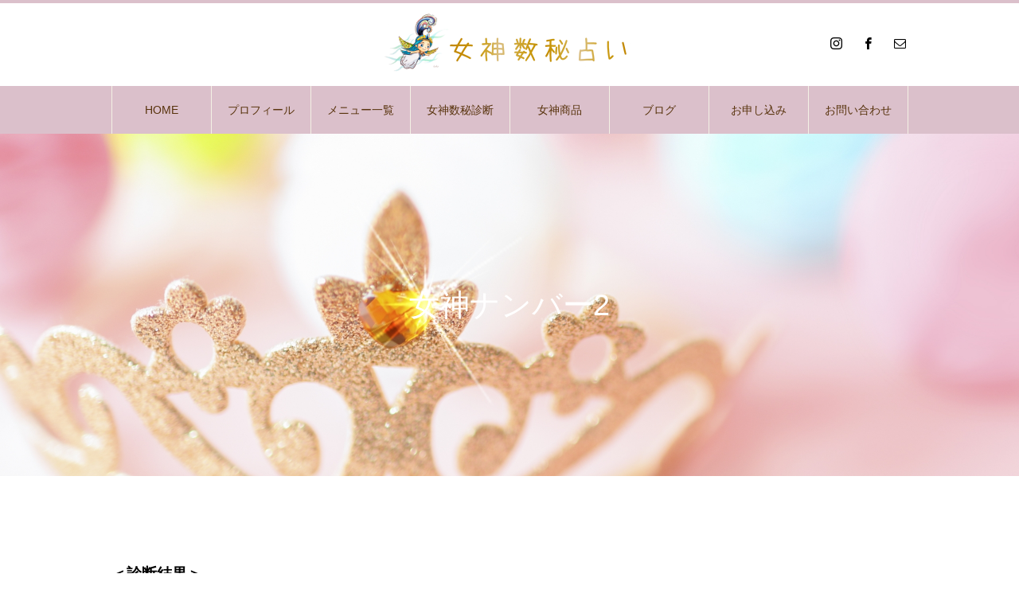

--- FILE ---
content_type: text/html; charset=UTF-8
request_url: https://megami-suuhi.com/number/firstmegami2/
body_size: 10184
content:
<!DOCTYPE html>
<html class="pc" lang="ja">
<head>
<meta charset="UTF-8">
<!--[if IE]><meta http-equiv="X-UA-Compatible" content="IE=edge"><![endif]-->
<meta name="viewport" content="width=device-width">
<title>女神ナンバー2 | 女神数秘/オンライン/占い</title>
<meta name="description" content="＜診断結果＞あなたの中にある女神は、『気づかいの女神』です。&amp;nbsp;常に一歩後ろから。温和で誰からも好かれるサポーター❤優しい人です。自分のことより、相手をサポートすることに喜びを感じます。">
<link rel="pingback" href="https://megami-suuhi.com/xmlrpc.php">
<link rel="shortcut icon" href="https://megami-suuhi.com/wp-content/uploads/2021/09/k500-t-megami5.png">
<meta name='robots' content='max-image-preview:large' />
<link rel='dns-prefetch' href='//s.w.org' />
<link rel="alternate" type="application/rss+xml" title="女神数秘/オンライン/占い &raquo; フィード" href="https://megami-suuhi.com/feed/" />
<link rel="alternate" type="application/rss+xml" title="女神数秘/オンライン/占い &raquo; コメントフィード" href="https://megami-suuhi.com/comments/feed/" />

<!-- SEO SIMPLE PACK 3.2.0 -->
<title>女神ナンバー2 | 女神数秘/オンライン/占い</title>
<meta name="description" content="＜診断結果＞ あなたの中にある女神は、『気づかいの女神』です。 &nbsp; 常に一歩後ろから。 温和で誰からも好かれるサポーター❤ 優しい人です。 自分のことより、相手をサポートすることに喜びを感じます。 バランス感覚に優れ、誰からも愛さ">
<link rel="canonical" href="https://megami-suuhi.com/number/firstmegami2/">
<meta property="og:locale" content="ja_JP">
<meta property="og:type" content="article">
<meta property="og:title" content="女神ナンバー2 | 女神数秘/オンライン/占い">
<meta property="og:description" content="＜診断結果＞ あなたの中にある女神は、『気づかいの女神』です。 &nbsp; 常に一歩後ろから。 温和で誰からも好かれるサポーター❤ 優しい人です。 自分のことより、相手をサポートすることに喜びを感じます。 バランス感覚に優れ、誰からも愛さ">
<meta property="og:url" content="https://megami-suuhi.com/number/firstmegami2/">
<meta property="og:site_name" content="女神数秘/オンライン/占い">
<meta name="twitter:card" content="summary_large_image">
<!-- Google Analytics (gtag.js) -->
<script async src="https://www.googletagmanager.com/gtag/js?id=G-GVL6K3GBB8"></script>
<script>
	window.dataLayer = window.dataLayer || [];
	function gtag(){dataLayer.push(arguments);}
	gtag("js", new Date());
	gtag("config", "G-GVL6K3GBB8");
</script>
	<!-- / SEO SIMPLE PACK -->

<script type="text/javascript">
window._wpemojiSettings = {"baseUrl":"https:\/\/s.w.org\/images\/core\/emoji\/13.1.0\/72x72\/","ext":".png","svgUrl":"https:\/\/s.w.org\/images\/core\/emoji\/13.1.0\/svg\/","svgExt":".svg","source":{"concatemoji":"https:\/\/megami-suuhi.com\/wp-includes\/js\/wp-emoji-release.min.js?ver=5.9.12"}};
/*! This file is auto-generated */
!function(e,a,t){var n,r,o,i=a.createElement("canvas"),p=i.getContext&&i.getContext("2d");function s(e,t){var a=String.fromCharCode;p.clearRect(0,0,i.width,i.height),p.fillText(a.apply(this,e),0,0);e=i.toDataURL();return p.clearRect(0,0,i.width,i.height),p.fillText(a.apply(this,t),0,0),e===i.toDataURL()}function c(e){var t=a.createElement("script");t.src=e,t.defer=t.type="text/javascript",a.getElementsByTagName("head")[0].appendChild(t)}for(o=Array("flag","emoji"),t.supports={everything:!0,everythingExceptFlag:!0},r=0;r<o.length;r++)t.supports[o[r]]=function(e){if(!p||!p.fillText)return!1;switch(p.textBaseline="top",p.font="600 32px Arial",e){case"flag":return s([127987,65039,8205,9895,65039],[127987,65039,8203,9895,65039])?!1:!s([55356,56826,55356,56819],[55356,56826,8203,55356,56819])&&!s([55356,57332,56128,56423,56128,56418,56128,56421,56128,56430,56128,56423,56128,56447],[55356,57332,8203,56128,56423,8203,56128,56418,8203,56128,56421,8203,56128,56430,8203,56128,56423,8203,56128,56447]);case"emoji":return!s([10084,65039,8205,55357,56613],[10084,65039,8203,55357,56613])}return!1}(o[r]),t.supports.everything=t.supports.everything&&t.supports[o[r]],"flag"!==o[r]&&(t.supports.everythingExceptFlag=t.supports.everythingExceptFlag&&t.supports[o[r]]);t.supports.everythingExceptFlag=t.supports.everythingExceptFlag&&!t.supports.flag,t.DOMReady=!1,t.readyCallback=function(){t.DOMReady=!0},t.supports.everything||(n=function(){t.readyCallback()},a.addEventListener?(a.addEventListener("DOMContentLoaded",n,!1),e.addEventListener("load",n,!1)):(e.attachEvent("onload",n),a.attachEvent("onreadystatechange",function(){"complete"===a.readyState&&t.readyCallback()})),(n=t.source||{}).concatemoji?c(n.concatemoji):n.wpemoji&&n.twemoji&&(c(n.twemoji),c(n.wpemoji)))}(window,document,window._wpemojiSettings);
</script>
<style type="text/css">
img.wp-smiley,
img.emoji {
	display: inline !important;
	border: none !important;
	box-shadow: none !important;
	height: 1em !important;
	width: 1em !important;
	margin: 0 0.07em !important;
	vertical-align: -0.1em !important;
	background: none !important;
	padding: 0 !important;
}
</style>
	<link rel='stylesheet' id='style-css'  href='https://megami-suuhi.com/wp-content/themes/heal_tcd077/style.css?ver=1.4.2' type='text/css' media='all' />
<link rel='stylesheet' id='sbi_styles-css'  href='https://megami-suuhi.com/wp-content/plugins/instagram-feed/css/sbi-styles.min.css?ver=6.0.4' type='text/css' media='all' />
<link rel='stylesheet' id='wp-block-library-css'  href='https://megami-suuhi.com/wp-includes/css/dist/block-library/style.min.css?ver=5.9.12' type='text/css' media='all' />
<style id='global-styles-inline-css' type='text/css'>
body{--wp--preset--color--black: #000000;--wp--preset--color--cyan-bluish-gray: #abb8c3;--wp--preset--color--white: #ffffff;--wp--preset--color--pale-pink: #f78da7;--wp--preset--color--vivid-red: #cf2e2e;--wp--preset--color--luminous-vivid-orange: #ff6900;--wp--preset--color--luminous-vivid-amber: #fcb900;--wp--preset--color--light-green-cyan: #7bdcb5;--wp--preset--color--vivid-green-cyan: #00d084;--wp--preset--color--pale-cyan-blue: #8ed1fc;--wp--preset--color--vivid-cyan-blue: #0693e3;--wp--preset--color--vivid-purple: #9b51e0;--wp--preset--gradient--vivid-cyan-blue-to-vivid-purple: linear-gradient(135deg,rgba(6,147,227,1) 0%,rgb(155,81,224) 100%);--wp--preset--gradient--light-green-cyan-to-vivid-green-cyan: linear-gradient(135deg,rgb(122,220,180) 0%,rgb(0,208,130) 100%);--wp--preset--gradient--luminous-vivid-amber-to-luminous-vivid-orange: linear-gradient(135deg,rgba(252,185,0,1) 0%,rgba(255,105,0,1) 100%);--wp--preset--gradient--luminous-vivid-orange-to-vivid-red: linear-gradient(135deg,rgba(255,105,0,1) 0%,rgb(207,46,46) 100%);--wp--preset--gradient--very-light-gray-to-cyan-bluish-gray: linear-gradient(135deg,rgb(238,238,238) 0%,rgb(169,184,195) 100%);--wp--preset--gradient--cool-to-warm-spectrum: linear-gradient(135deg,rgb(74,234,220) 0%,rgb(151,120,209) 20%,rgb(207,42,186) 40%,rgb(238,44,130) 60%,rgb(251,105,98) 80%,rgb(254,248,76) 100%);--wp--preset--gradient--blush-light-purple: linear-gradient(135deg,rgb(255,206,236) 0%,rgb(152,150,240) 100%);--wp--preset--gradient--blush-bordeaux: linear-gradient(135deg,rgb(254,205,165) 0%,rgb(254,45,45) 50%,rgb(107,0,62) 100%);--wp--preset--gradient--luminous-dusk: linear-gradient(135deg,rgb(255,203,112) 0%,rgb(199,81,192) 50%,rgb(65,88,208) 100%);--wp--preset--gradient--pale-ocean: linear-gradient(135deg,rgb(255,245,203) 0%,rgb(182,227,212) 50%,rgb(51,167,181) 100%);--wp--preset--gradient--electric-grass: linear-gradient(135deg,rgb(202,248,128) 0%,rgb(113,206,126) 100%);--wp--preset--gradient--midnight: linear-gradient(135deg,rgb(2,3,129) 0%,rgb(40,116,252) 100%);--wp--preset--duotone--dark-grayscale: url('#wp-duotone-dark-grayscale');--wp--preset--duotone--grayscale: url('#wp-duotone-grayscale');--wp--preset--duotone--purple-yellow: url('#wp-duotone-purple-yellow');--wp--preset--duotone--blue-red: url('#wp-duotone-blue-red');--wp--preset--duotone--midnight: url('#wp-duotone-midnight');--wp--preset--duotone--magenta-yellow: url('#wp-duotone-magenta-yellow');--wp--preset--duotone--purple-green: url('#wp-duotone-purple-green');--wp--preset--duotone--blue-orange: url('#wp-duotone-blue-orange');--wp--preset--font-size--small: 13px;--wp--preset--font-size--medium: 20px;--wp--preset--font-size--large: 36px;--wp--preset--font-size--x-large: 42px;}.has-black-color{color: var(--wp--preset--color--black) !important;}.has-cyan-bluish-gray-color{color: var(--wp--preset--color--cyan-bluish-gray) !important;}.has-white-color{color: var(--wp--preset--color--white) !important;}.has-pale-pink-color{color: var(--wp--preset--color--pale-pink) !important;}.has-vivid-red-color{color: var(--wp--preset--color--vivid-red) !important;}.has-luminous-vivid-orange-color{color: var(--wp--preset--color--luminous-vivid-orange) !important;}.has-luminous-vivid-amber-color{color: var(--wp--preset--color--luminous-vivid-amber) !important;}.has-light-green-cyan-color{color: var(--wp--preset--color--light-green-cyan) !important;}.has-vivid-green-cyan-color{color: var(--wp--preset--color--vivid-green-cyan) !important;}.has-pale-cyan-blue-color{color: var(--wp--preset--color--pale-cyan-blue) !important;}.has-vivid-cyan-blue-color{color: var(--wp--preset--color--vivid-cyan-blue) !important;}.has-vivid-purple-color{color: var(--wp--preset--color--vivid-purple) !important;}.has-black-background-color{background-color: var(--wp--preset--color--black) !important;}.has-cyan-bluish-gray-background-color{background-color: var(--wp--preset--color--cyan-bluish-gray) !important;}.has-white-background-color{background-color: var(--wp--preset--color--white) !important;}.has-pale-pink-background-color{background-color: var(--wp--preset--color--pale-pink) !important;}.has-vivid-red-background-color{background-color: var(--wp--preset--color--vivid-red) !important;}.has-luminous-vivid-orange-background-color{background-color: var(--wp--preset--color--luminous-vivid-orange) !important;}.has-luminous-vivid-amber-background-color{background-color: var(--wp--preset--color--luminous-vivid-amber) !important;}.has-light-green-cyan-background-color{background-color: var(--wp--preset--color--light-green-cyan) !important;}.has-vivid-green-cyan-background-color{background-color: var(--wp--preset--color--vivid-green-cyan) !important;}.has-pale-cyan-blue-background-color{background-color: var(--wp--preset--color--pale-cyan-blue) !important;}.has-vivid-cyan-blue-background-color{background-color: var(--wp--preset--color--vivid-cyan-blue) !important;}.has-vivid-purple-background-color{background-color: var(--wp--preset--color--vivid-purple) !important;}.has-black-border-color{border-color: var(--wp--preset--color--black) !important;}.has-cyan-bluish-gray-border-color{border-color: var(--wp--preset--color--cyan-bluish-gray) !important;}.has-white-border-color{border-color: var(--wp--preset--color--white) !important;}.has-pale-pink-border-color{border-color: var(--wp--preset--color--pale-pink) !important;}.has-vivid-red-border-color{border-color: var(--wp--preset--color--vivid-red) !important;}.has-luminous-vivid-orange-border-color{border-color: var(--wp--preset--color--luminous-vivid-orange) !important;}.has-luminous-vivid-amber-border-color{border-color: var(--wp--preset--color--luminous-vivid-amber) !important;}.has-light-green-cyan-border-color{border-color: var(--wp--preset--color--light-green-cyan) !important;}.has-vivid-green-cyan-border-color{border-color: var(--wp--preset--color--vivid-green-cyan) !important;}.has-pale-cyan-blue-border-color{border-color: var(--wp--preset--color--pale-cyan-blue) !important;}.has-vivid-cyan-blue-border-color{border-color: var(--wp--preset--color--vivid-cyan-blue) !important;}.has-vivid-purple-border-color{border-color: var(--wp--preset--color--vivid-purple) !important;}.has-vivid-cyan-blue-to-vivid-purple-gradient-background{background: var(--wp--preset--gradient--vivid-cyan-blue-to-vivid-purple) !important;}.has-light-green-cyan-to-vivid-green-cyan-gradient-background{background: var(--wp--preset--gradient--light-green-cyan-to-vivid-green-cyan) !important;}.has-luminous-vivid-amber-to-luminous-vivid-orange-gradient-background{background: var(--wp--preset--gradient--luminous-vivid-amber-to-luminous-vivid-orange) !important;}.has-luminous-vivid-orange-to-vivid-red-gradient-background{background: var(--wp--preset--gradient--luminous-vivid-orange-to-vivid-red) !important;}.has-very-light-gray-to-cyan-bluish-gray-gradient-background{background: var(--wp--preset--gradient--very-light-gray-to-cyan-bluish-gray) !important;}.has-cool-to-warm-spectrum-gradient-background{background: var(--wp--preset--gradient--cool-to-warm-spectrum) !important;}.has-blush-light-purple-gradient-background{background: var(--wp--preset--gradient--blush-light-purple) !important;}.has-blush-bordeaux-gradient-background{background: var(--wp--preset--gradient--blush-bordeaux) !important;}.has-luminous-dusk-gradient-background{background: var(--wp--preset--gradient--luminous-dusk) !important;}.has-pale-ocean-gradient-background{background: var(--wp--preset--gradient--pale-ocean) !important;}.has-electric-grass-gradient-background{background: var(--wp--preset--gradient--electric-grass) !important;}.has-midnight-gradient-background{background: var(--wp--preset--gradient--midnight) !important;}.has-small-font-size{font-size: var(--wp--preset--font-size--small) !important;}.has-medium-font-size{font-size: var(--wp--preset--font-size--medium) !important;}.has-large-font-size{font-size: var(--wp--preset--font-size--large) !important;}.has-x-large-font-size{font-size: var(--wp--preset--font-size--x-large) !important;}
</style>
<link rel='stylesheet' id='contact-form-7-css'  href='https://megami-suuhi.com/wp-content/plugins/contact-form-7/includes/css/styles.css?ver=5.5.6' type='text/css' media='all' />
<link rel='stylesheet' id='nrci_methods-css'  href='https://megami-suuhi.com/wp-content/plugins/no-right-click-images-plugin/no-right-click-images.css?ver=5.9.12' type='text/css' media='all' />
<script type='text/javascript' src='https://megami-suuhi.com/wp-includes/js/jquery/jquery.min.js?ver=3.6.0' id='jquery-core-js'></script>
<script type='text/javascript' src='https://megami-suuhi.com/wp-includes/js/jquery/jquery-migrate.min.js?ver=3.3.2' id='jquery-migrate-js'></script>
<script type='text/javascript' id='nrci_methods-js-extra'>
/* <![CDATA[ */
var nrci_opts = {"gesture":"Y","drag":"Y","touch":"N","admin":"Y"};
/* ]]> */
</script>
<script type='text/javascript' src='https://megami-suuhi.com/wp-content/plugins/no-right-click-images-plugin/no-right-click-images.js' id='nrci_methods-js'></script>
<link rel="https://api.w.org/" href="https://megami-suuhi.com/wp-json/" /><link rel="alternate" type="application/json" href="https://megami-suuhi.com/wp-json/wp/v2/pages/3373" /><link rel='shortlink' href='https://megami-suuhi.com/?p=3373' />
<link rel="alternate" type="application/json+oembed" href="https://megami-suuhi.com/wp-json/oembed/1.0/embed?url=https%3A%2F%2Fmegami-suuhi.com%2Fnumber%2Ffirstmegami2%2F" />
<link rel="alternate" type="text/xml+oembed" href="https://megami-suuhi.com/wp-json/oembed/1.0/embed?url=https%3A%2F%2Fmegami-suuhi.com%2Fnumber%2Ffirstmegami2%2F&#038;format=xml" />

<link rel="stylesheet" href="https://megami-suuhi.com/wp-content/themes/heal_tcd077/css/design-plus.css?ver=1.4.2">
<link rel="stylesheet" href="https://megami-suuhi.com/wp-content/themes/heal_tcd077/css/sns-botton.css?ver=1.4.2">
<link rel="stylesheet" media="screen and (max-width:1151px)" href="https://megami-suuhi.com/wp-content/themes/heal_tcd077/css/responsive.css?ver=1.4.2">
<link rel="stylesheet" media="screen and (max-width:1151px)" href="https://megami-suuhi.com/wp-content/themes/heal_tcd077/css/footer-bar.css?ver=1.4.2">

<script src="https://megami-suuhi.com/wp-content/themes/heal_tcd077/js/jquery.easing.1.4.js?ver=1.4.2"></script>
<script src="https://megami-suuhi.com/wp-content/themes/heal_tcd077/js/jscript.js?ver=1.4.2"></script>
<script src="https://megami-suuhi.com/wp-content/themes/heal_tcd077/js/comment.js?ver=1.4.2"></script>

<link rel="stylesheet" href="https://megami-suuhi.com/wp-content/themes/heal_tcd077/js/simplebar.css?ver=1.4.2">
<script src="https://megami-suuhi.com/wp-content/themes/heal_tcd077/js/simplebar.min.js?ver=1.4.2"></script>


<script src="https://megami-suuhi.com/wp-content/themes/heal_tcd077/js/header_fix.js?ver=1.4.2"></script>
<script src="https://megami-suuhi.com/wp-content/themes/heal_tcd077/js/header_fix_mobile.js?ver=1.4.2"></script>


<style type="text/css">

body, input, textarea { font-family: "Hiragino Sans", "ヒラギノ角ゴ ProN", "Hiragino Kaku Gothic ProN", "游ゴシック", YuGothic, "メイリオ", Meiryo, sans-serif; }
.gothic_font { font-family: "Hiragino Sans", "ヒラギノ角ゴ ProN", "Hiragino Kaku Gothic ProN", "游ゴシック", YuGothic, "メイリオ", Meiryo, sans-serif !important; }

.rich_font, .p-vertical { font-family: "Hiragino Sans", "ヒラギノ角ゴ ProN", "Hiragino Kaku Gothic ProN", "游ゴシック", YuGothic, "メイリオ", Meiryo, sans-serif; font-weight:500; }

.widget_headline { font-family: "Hiragino Sans", "ヒラギノ角ゴ ProN", "Hiragino Kaku Gothic ProN", "游ゴシック", YuGothic, "メイリオ", Meiryo, sans-serif; font-weight:500; }

.button_font { font-family: "Hiragino Sans", "ヒラギノ角ゴ ProN", "Hiragino Kaku Gothic ProN", "游ゴシック", YuGothic, "メイリオ", Meiryo, sans-serif; font-weight:500; }

.rich_font_type1 { font-family: Arial, "ヒラギノ角ゴ ProN W3", "Hiragino Kaku Gothic ProN", "メイリオ", Meiryo, sans-serif; }
.rich_font_type2 { font-family: "Hiragino Sans", "ヒラギノ角ゴ ProN", "Hiragino Kaku Gothic ProN", "游ゴシック", YuGothic, "メイリオ", Meiryo, sans-serif; font-weight:500; }
.rich_font_type3 { font-family: "Times New Roman" , "游明朝" , "Yu Mincho" , "游明朝体" , "YuMincho" , "ヒラギノ明朝 Pro W3" , "Hiragino Mincho Pro" , "HiraMinProN-W3" , "HGS明朝E" , "ＭＳ Ｐ明朝" , "MS PMincho" , serif; font-weight:500; }


#site_desc { font-size:14px; }
@media screen and (max-width:750px) {
  #site_desc { font-size:11px; }
}
#global_menu { background:#dbc0cb; }
#global_menu > ul { border-color:#f4f1e5; }
#global_menu > ul > li { border-color:#f4f1e5; }
#global_menu > ul > li > a { color:#58330d; }
#global_menu > ul > li > a:hover, #global_menu > ul > li.megamenu_parent.active_button > a { color:#bfa898; }
#global_menu ul ul { font-family: "Hiragino Sans", "ヒラギノ角ゴ ProN", "Hiragino Kaku Gothic ProN", "游ゴシック", YuGothic, "メイリオ", Meiryo, sans-serif !important; }
#global_menu ul ul a { color:#ccb87f; background:#ede0e6; }
#global_menu ul ul a:hover { background:#dbc0cb; }
#global_menu ul ul li.menu-item-has-children > a:before { color:#ccb87f; }
#drawer_menu { background:#dbc0cb; }
#mobile_menu a { color:#ffffff; background:#dbc0cb; border-bottom:1px solid #f4f1e5; }
#mobile_menu li li a { color:#ccb87f; background:#ede0e6; }
#mobile_menu a:hover, #drawer_menu .close_button:hover, #mobile_menu .child_menu_button:hover { color:#7d5c47; background:#ede0e6; }
#mobile_menu li li a:hover { color:#ccb87f; }
.megamenu_menu_list { background:rgba(0,0,0,0.5); }
.megamenu_menu_list .title_area { background:rgba(52,30,9,0.5); }
.megamenu_menu_list .title { font-size:26px; }
.megamenu_menu_list .title span { font-size:16px; }
.megamenu_blog_list { background:rgba(0,0,0,0.5); }
.megamenu_blog_list .post_list .title_area {
  background: -moz-linear-gradient(top,  rgba(0,0,0,0) 0%, rgba(0,0,0,0.8) 100%);
  background: -webkit-linear-gradient(top,  rgba(0,0,0,0) 0%,rgba(0,0,0,0.8) 100%);
  background: linear-gradient(to bottom,  rgba(0,0,0,0) 0%,rgba(0,0,0,0.8) 100%);
}
.megamenu_blog_list .post_list .title { font-size:14px; }
.megamenu_blog_list .menu_area a:hover, .megamenu_blog_list .menu_area li.active a { color:#bfa898; }
#bread_crumb { background:rgba(255,255,255,0.2); }
#footer_banner .title { font-size:22px; color:#ffffff; background:rgba(52,30,9,0.5); }
@media screen and (max-width:750px) {
  #footer_banner .title { font-size:20px; }
}
#footer_button a { color:#dbc0cb  !important; border-color:#dbc0cb; }
#footer_button a:hover { color:#ffffff !important; background:#dbc0cb; border-color:#dbc0cb; }

#page_header .headline { font-size:38px; color:#FFFFFF; }
#page_header .sub_title { font-size:18px; color:#FFFFFF; }
#article .post_content { font-size:16px; }
@media screen and (max-width:750px) {
  #page_header .headline { font-size:22px; }
  #page_header .sub_title { font-size:12px; }
  #article .post_content { font-size:14px; }
}

.author_profile a.avatar img, .animate_image img, .animate_background .image, #recipe_archive .blur_image {
  width:100%; height:auto;
  -webkit-transition: transform  0.75s ease;
  transition: transform  0.75s ease;
}
.author_profile a.avatar:hover img, .animate_image:hover img, .animate_background:hover .image, #recipe_archive a:hover .blur_image {
  -webkit-transform: scale(1.2);
  transform: scale(1.2);
}




a { color:#000; }

#header_logo a, #footer_logo a, #comment_headline, .tcd_category_list a:hover, .tcd_category_list .child_menu_button:hover, #post_title_area .post_meta a:hover, #news_list a:hover .date, .index_blog .blog_list .post_meta li a:hover,
  .cardlink_title a:hover, #related_post .item a:hover, .comment a:hover, .comment_form_wrapper a:hover, .author_profile a:hover, .author_profile .author_link li a:hover:before, #post_meta_bottom a:hover,
    #searchform .submit_button:hover:before, .styled_post_list1 a:hover .title_area, .styled_post_list1 a:hover .date, .p-dropdown__title:hover:after, .p-dropdown__list li a:hover, #menu_button:hover:before
  { color: #dbc0cb; }

#submit_comment:hover, #cancel_comment_reply a:hover, #wp-calendar #prev a:hover, #wp-calendar #next a:hover, #wp-calendar td a:hover, #p_readmore .button, .page_navi span.current, .page_navi a:hover, #post_pagination p, #post_pagination a:hover, .c-pw__btn:hover, #post_pagination a:hover
  { background-color: #dbc0cb; }

#header, #comment_textarea textarea:focus, .c-pw__box-input:focus, .page_navi span.current, .page_navi a:hover, #post_pagination p, #post_pagination a:hover
  { border-color: #dbc0cb; }

a:hover, #header_logo a:hover, #footer_logo a:hover, #bread_crumb a:hover, #bread_crumb li.home a:hover:before, #next_prev_post a:hover, #next_prev_post a:hover:before, #schedule_list_headline_pc a:hover:before, #staff_single_header li a:hover:before, #header_social_link li a:hover:before, .blog_list .post_meta li a:hover
  { color: #7d5c47; }
#p_readmore .button:hover
  { background-color: #7d5c47; }
.post_content a, .custom-html-widget a { color:#7d5c47; }
.post_content a:hover, .custom-html-widget a:hover { color:#999999; }
body { background:#ffffff; }

.widget_headline { background: #f7c4d4; }

.styled_h2 {
  font-size:22px !important; text-align:left; color:#665a47; background:#ede0e6;  border-top:2px solid #ccb87f;
  border-bottom:2px solid #ccb87f;
  border-left:2px solid #ccb87f;
  border-right:2px solid #ccb87f;
  padding:20px 20px 20px 20px !important;
  margin:0px 0px 30px !important;
}
.styled_h3 {
  font-size:20px !important; text-align:left; color:#ffffff; background:#dbc0cb;  border-top:2px solid #dbc0cb;
  border-bottom:2px solid #dbc0cb;
  border-left:0px solid #dddddd;
  border-right:0px solid #dddddd;
  padding:30px 0px 30px 20px !important;
  margin:0px 0px 30px !important;
}
.styled_h4 {
  font-size:18px !important; text-align:left; color:#665a47; background:#ede0e6;  border-top:2px solid #ccb87f;
  border-bottom:2px solid #ccb87f;
  border-left:2px solid #ccb87f;
  border-right:2px solid #ccb87f;
  padding:20px 0px 20px 20px !important;
  margin:0px 0px 30px !important;
}
.styled_h5 {
  font-size:18px !important; text-align:left; color:#665a47;   border-top:2px solid #dbc0cb;
  border-bottom:2px solid #dbc0cb;
  border-left:0px solid #dddddd;
  border-right:0px solid #dddddd;
  padding:20px 20px 20px 20px !important;
  margin:0px 0px 30px !important;
}
.q_custom_button1 { background: #ede0e6; color: #665a47 !important; border-color: #b69948 !important; }
.q_custom_button1:hover, .q_custom_button1:focus { background: #dbc0cb; color: #ffffff !important; border-color: #dbc0cb !important; }
.q_custom_button2 { background: #dbc0cb; color: #ffffff !important; border-color: #dbc0cb !important; }
.q_custom_button2:hover, .q_custom_button2:focus { background: #ede0e6; color: #665a47 !important; border-color: #b69948 !important; }
.q_custom_button3 { background: #dbc0cb; color: #665a47 !important; border-color: #b69948 !important; }
.q_custom_button3:hover, .q_custom_button3:focus { background: #dbc0cb; color: #ffffff !important; border-color: #dbc0cb !important; }
.speech_balloon_left1 .speach_balloon_text { background-color: #ede0e6; border-color: #b69948; color: #665a47 }
.speech_balloon_left1 .speach_balloon_text::before { border-right-color: #b69948 }
.speech_balloon_left1 .speach_balloon_text::after { border-right-color: #ede0e6 }
.speech_balloon_left2 .speach_balloon_text { background-color: #ffffff; border-color: #b69948; color: #665a47 }
.speech_balloon_left2 .speach_balloon_text::before { border-right-color: #b69948 }
.speech_balloon_left2 .speach_balloon_text::after { border-right-color: #ffffff }
.speech_balloon_right1 .speach_balloon_text { background-color: #dbc0cb; border-color: #dbc0cb; color: #665a47 }
.speech_balloon_right1 .speach_balloon_text::before { border-left-color: #dbc0cb }
.speech_balloon_right1 .speach_balloon_text::after { border-left-color: #dbc0cb }
.speech_balloon_right2 .speach_balloon_text { background-color: #ffffff; border-color: #dbc0cb; color: #665a47 }
.speech_balloon_right2 .speach_balloon_text::before { border-left-color: #dbc0cb }
.speech_balloon_right2 .speach_balloon_text::after { border-left-color: #ffffff }

</style>

<link rel="icon" href="https://megami-suuhi.com/wp-content/uploads/2021/09/cropped-k500-t-megami5-32x32.png" sizes="32x32" />
<link rel="icon" href="https://megami-suuhi.com/wp-content/uploads/2021/09/cropped-k500-t-megami5-192x192.png" sizes="192x192" />
<link rel="apple-touch-icon" href="https://megami-suuhi.com/wp-content/uploads/2021/09/cropped-k500-t-megami5-180x180.png" />
<meta name="msapplication-TileImage" content="https://megami-suuhi.com/wp-content/uploads/2021/09/cropped-k500-t-megami5-270x270.png" />
</head>
<body id="body" class="page-template page-template-page-noside page-template-page-noside-php page page-id-3373 page-child parent-pageid-2995 no_site_desc hide_site_desc_mobile use_header_fix use_mobile_header_fix">


<div id="container">

 <header id="header">

  
  <div id="header_top">
   <div id="header_logo">
    <div class="logo">
 <a href="https://megami-suuhi.com/" title="女神数秘/オンライン/占い">
    <img class="pc_logo_image type1" src="https://megami-suuhi.com/wp-content/uploads/2021/10/logo008.png?1768935076" alt="女神数秘/オンライン/占い" title="女神数秘/オンライン/占い" width="322" height="92" />
      <img class="mobile_logo_image" src="https://megami-suuhi.com/wp-content/uploads/2021/10/logo011.png?1768935076" alt="女神数秘/オンライン/占い" title="女神数秘/オンライン/占い" width="175" height="50" />
   </a>
</div>

   </div>
         <ul id="header_social_link" class="clearfix">
    <li class="insta"><a href="https://www.instagram.com/megami.suuhi/" rel="nofollow" target="_blank" title="Instagram"><span>Instagram</span></a></li>        <li class="facebook"><a href="https://www.facebook.com/profile.php?id=100025552842637" rel="nofollow" target="_blank" title="Facebook"><span>Facebook</span></a></li>            <li class="contact"><a href="https://www.reservestock.jp/page/inquiry_form/69393" rel="nofollow" target="_blank" title="Contact"><span>Contact</span></a></li>       </ul>
     </div>

    <a href="#" id="menu_button"><span>メニュー</span></a>
  <nav id="global_menu" class="rich_font_type2">
   <ul id="menu-headernavigation" class="menu"><li id="menu-item-3353" class="menu-item menu-item-type-custom menu-item-object-custom menu-item-home menu-item-3353"><a href="https://megami-suuhi.com/">HOME</a></li>
<li id="menu-item-2867" class="menu-item menu-item-type-post_type menu-item-object-staff menu-item-2867"><a href="https://megami-suuhi.com/staff/yuki/">プロフィール</a></li>
<li id="menu-item-2643" class="menu-item menu-item-type-custom menu-item-object-custom menu-item-has-children menu-item-2643"><a href="https://megami-suuhi.com/menu/" class="megamenu_button" data-megamenu="js-megamenu2643">メニュー一覧</a>
<ul class="sub-menu">
	<li id="menu-item-2859" class="menu-item menu-item-type-post_type menu-item-object-menu menu-item-2859"><a href="https://megami-suuhi.com/menu/goddess-number/">女神数秘占いとは</a></li>
	<li id="menu-item-2919" class="menu-item menu-item-type-post_type menu-item-object-menu menu-item-2919"><a href="https://megami-suuhi.com/?post_type=menu&#038;p=2880">宝アイテム発見コース</a></li>
	<li id="menu-item-2918" class="menu-item menu-item-type-post_type menu-item-object-menu menu-item-2918"><a href="https://megami-suuhi.com/menu/goddess-number-3/">女神数秘基礎コース</a></li>
	<li id="menu-item-2917" class="menu-item menu-item-type-post_type menu-item-object-menu menu-item-2917"><a href="https://megami-suuhi.com/menu/goddess-number-4/">女神数秘応用コース</a></li>
	<li id="menu-item-2855" class="menu-item menu-item-type-post_type menu-item-object-menu menu-item-2855"><a href="https://megami-suuhi.com/menu/number/">女神個人セッション</a></li>
	<li id="menu-item-2916" class="menu-item menu-item-type-post_type menu-item-object-menu menu-item-2916"><a href="https://megami-suuhi.com/menu/goddess-number-5/">女神商品紹介</a></li>
</ul>
</li>
<li id="menu-item-3263" class="menu-item menu-item-type-post_type menu-item-object-page menu-item-has-children menu-item-3263"><a href="https://megami-suuhi.com/sindan-input/">女神数秘診断</a>
<ul class="sub-menu">
	<li id="menu-item-3282" class="menu-item menu-item-type-post_type menu-item-object-page menu-item-3282"><a href="https://megami-suuhi.com/sindan-input/">女神数秘診断</a></li>
	<li id="menu-item-3276" class="menu-item menu-item-type-post_type menu-item-object-page current-page-ancestor menu-item-3276"><a href="https://megami-suuhi.com/number/">女神数秘診断の説明</a></li>
</ul>
</li>
<li id="menu-item-3358" class="menu-item menu-item-type-custom menu-item-object-custom menu-item-3358"><a href="https://megami-suuhi.com/menu/goddess-number-5/">女神商品</a></li>
<li id="menu-item-3123" class="menu-item menu-item-type-custom menu-item-object-custom menu-item-3123"><a href="https://megami-suuhi.com/blog">ブログ</a></li>
<li id="menu-item-2860" class="menu-item menu-item-type-custom menu-item-object-custom menu-item-2860"><a target="_blank" rel="noopener" href="https://www.reservestock.jp/inquiry/71419">お申し込み</a></li>
<li id="menu-item-2881" class="menu-item menu-item-type-custom menu-item-object-custom menu-item-2881"><a target="_blank" rel="noopener" href="https://www.reservestock.jp/page/inquiry_form/69393">お問い合わせ</a></li>
</ul>  </nav>
  
  <div class="megamenu_menu_list" id="js-megamenu2643">
 <div class="megamenu_menu_list_inner clearfix">

    <div class="menu_list clearfix rich_font_type2">
      <article class="item">
    <a class="clearfix animate_background" href="https://megami-suuhi.com/menu/goddess-number/">
     <div class="image_wrap">
      <div class="image" style="background:url(https://megami-suuhi.com/wp-content/uploads/2021/09/dbff0ee0a14ed0c4237f6b9c67fc1b07.jpg) no-repeat center center; background-size:cover;"></div>
     </div>
     <div class="title_area">
            <h4 class="title">女神数秘占いとは</h4>
           </div>
    </a>
   </article>
      <article class="item">
    <a class="clearfix animate_background" href="https://megami-suuhi.com/menu/goddess-number-3/">
     <div class="image_wrap">
      <div class="image" style="background:url(https://megami-suuhi.com/wp-content/uploads/2021/10/22dbba75b9b0c6e15eca0b726ef57807-1-scaled.jpg) no-repeat center center; background-size:cover;"></div>
     </div>
     <div class="title_area">
            <h4 class="title">女神数秘基礎コース</h4>
           </div>
    </a>
   </article>
      <article class="item">
    <a class="clearfix animate_background" href="https://megami-suuhi.com/menu/goddess-number-4/">
     <div class="image_wrap">
      <div class="image" style="background:url(https://megami-suuhi.com/wp-content/uploads/2021/10/ee5b790c89a6e8811e7b3c97ee79534c-1.jpg) no-repeat center center; background-size:cover;"></div>
     </div>
     <div class="title_area">
            <h4 class="title">女神数秘応用コース</h4>
           </div>
    </a>
   </article>
      <article class="item">
    <a class="clearfix animate_background" href="https://megami-suuhi.com/menu/number/">
     <div class="image_wrap">
      <div class="image" style="background:url(https://megami-suuhi.com/wp-content/uploads/2021/07/93ddd11634c1f77b9ed97c168fcd1601.jpg) no-repeat center center; background-size:cover;"></div>
     </div>
     <div class="title_area">
            <h4 class="title">女神個人セッション<span>個人鑑定</span></h4>
           </div>
    </a>
   </article>
      <article class="item">
    <a class="clearfix animate_background" href="https://megami-suuhi.com/menu/goddess-number-5/">
     <div class="image_wrap">
      <div class="image" style="background:url(https://megami-suuhi.com/wp-content/uploads/2021/10/a331ec5ec319abc372fa4c7ca510c99e-1-scaled.jpg) no-repeat center center; background-size:cover;"></div>
     </div>
     <div class="title_area">
            <h4 class="title">女神商品紹介</h4>
           </div>
    </a>
   </article>
     </div><!-- END .menu_list -->
  
 </div>
</div>

 </header>

 

<div id="page_header" style="background:url(https://megami-suuhi.com/wp-content/uploads/2021/10/5157773_m.jpg) no-repeat center center; background-size:cover;">
 <div class="headline_area rich_font_type2">
  <h1 class="headline">女神ナンバー2</h1>   </div>
 </div>

<div id="page_no_side">

  
  <article id="article" class="page">

      <div class="post_content clearfix">
    <p><strong><span style="font-size: 14pt;">＜診断結果＞</span></strong></p>
<h2 class="styled_h2">あなたの中にある女神は、『気づかいの女神』です。</h2>
<p>&nbsp;<br />
<img class="alignnone size-large wp-image-2971" src="https://megami-suuhi.com/wp-content/uploads/2021/09/button_s_02.png" alt="" width="300" height="300" srcset="https://megami-suuhi.com/wp-content/uploads/2021/09/button_s_02.png 300w, https://megami-suuhi.com/wp-content/uploads/2021/09/button_s_02-150x150.png 150w, https://megami-suuhi.com/wp-content/uploads/2021/09/button_s_02-250x250.png 250w" sizes="(max-width: 300px) 100vw, 300px" /></p>
<div style="border-radius: 10px; background: #ede0e6; margin-bottom: 0px; font-size: 100%; padding: 20px;">常に一歩後ろから。<br />
温和で誰からも好かれるサポーター❤</div>
<div style="width: 0px; height: 0px; border-style: solid; border-width: 15px 15px 0 15px; border-color: #ede0e6 transparent transparent transparent; margin-left: 30px; margin-bottom: 20px;"></div>
<p>優しい人です。<br />
自分のことより、相手をサポートすることに喜びを感じます。<br />
バランス感覚に優れ、誰からも愛される人。</p>
<p>ただ、周囲の人への依存が強くなると、不安になったり、<br />
悲観的になったりしてしまうことがあるかも。</p>
<p>元祖癒し系。<br />
細やかな気配りで、安心を届けてくれる人です。</p>
<p><span style="font-size: 12pt;"><strong><span class="q_underline q_underline1" style="border-bottom-color: #dbc0cb;">●もう少し詳しく調べたい方へ　＜無料で診断できます＞</span></strong></span></p>
年が入力されてません。<br>月が入力されてません。<br>日が入力されてません。<br> <form name="birthday" action="https://megami-suuhi.com/shindan-output/" method="POST">
        <input type="hidden" name="getYear" value="">
        <input type="hidden" name="getMonth" value="">
        <input type="hidden" name="getDay" value="">
        <input type="submit" name="sindan" style="border: 1px solid #9f4b75; border-radius: 4px; color: #9f4b75; background-color: #fff; padding: 5px 20px; letter-spacing: 1px; margin-left: 20px; text-align:center;" onmouseout="this.style.color='#9f4b75'; this.style.background='#fff';" onmouseover="this.style.color='#fff'; this.style.background='#9f4b75';" value="女神数秘診断をやってみる"> 
    </form>
   </div>

  </article><!-- END #article -->

  
</div><!-- END #page_no_side -->



 <div id="return_top">
  <a href="#body"><span>PAGE TOP</span></a>
 </div>

  <div id="footer_banner" class="clearfix">
    <div class="item">
   <a class="link animate_background" href="https://megami-suuhi.com/menu/">
    <div class="image_wrap">
     <div class="image" style="background:url(https://megami-suuhi.com/wp-content/uploads/2021/11/4494613_s.jpg) no-repeat center center; background-size:cover;"></div>
    </div>
    <p class="title rich_font">メニュー一覧</p>
   </a>
  </div>
    <div class="item">
   <a class="link animate_background" href="https://lin.ee/8Uvowls">
    <div class="image_wrap">
     <div class="image" style="background:url(https://megami-suuhi.com/wp-content/uploads/2021/07/242770421_1199125687248008_2035633917465645573_n.jpg) no-repeat center center; background-size:cover;"></div>
    </div>
    <p class="title rich_font">LINE公式</p>
   </a>
  </div>
    <div class="item">
   <a class="link animate_background" href="https://www.reservestock.jp/inquiry/71419">
    <div class="image_wrap">
     <div class="image" style="background:url(https://megami-suuhi.com/wp-content/uploads/2020/06/counseling1.jpg) no-repeat center center; background-size:cover;"></div>
    </div>
    <p class="title rich_font">お申し込み</p>
   </a>
  </div>
   </div><!-- END #footer_banner -->
 
 <footer id="footer">

  <div id="footer_top" style="background:#f4f0ec;">

      <div id="footer_logo">
    
<h3 class="logo">
 <a href="https://megami-suuhi.com/" title="女神数秘/オンライン/占い">
    <img class="pc_logo_image" src="https://megami-suuhi.com/wp-content/uploads/2021/10/logo010.png?1768935076" alt="女神数秘/オンライン/占い" title="女神数秘/オンライン/占い" width="169" height="140" />
      <img class="mobile_logo_image" src="https://megami-suuhi.com/wp-content/uploads/2021/10/logo010.png?1768935076" alt="女神数秘/オンライン/占い" title="女神数秘/オンライン/占い" width="169" height="140" />
   </a>
</h3>

   </div>
   
      <p id="company_info">どんな宝を持ってどんな女神を目指す？<br />
あなただけの「女神」が見つかる『女神数秘占い』</p>
   
         <ul id="footer_social_link" class="clearfix">
    <li class="insta"><a href="https://www.instagram.com/megami.suuhi/" rel="nofollow" target="_blank" title="Instagram"><span>Instagram</span></a></li>        <li class="facebook"><a href="https://www.facebook.com/profile.php?id=100025552842637" rel="nofollow" target="_blank" title="Facebook"><span>Facebook</span></a></li>            <li class="contact"><a href="https://www.reservestock.jp/page/inquiry_form/69393" rel="nofollow" target="_blank" title="Contact"><span>Contact</span></a></li>       </ul>
   
      <p id="footer_button" class="button_font"><a href="https://www.reservestock.jp/inquiry/71419" >お申し込み</a></p>
   
  </div><!-- END #footer_top -->

    <p id="company_date" class="gothic_font">女神数秘占いナビゲーター　心理カウンセラー　メンタルトレーナー　あき野 由季 </p>
  
      <div id="footer_menu" class="footer_menu gothic_font">
   <ul id="menu-%e3%83%95%e3%83%83%e3%82%bf%e3%83%bc%e3%83%a1%e3%83%8b%e3%83%a5%e3%83%bc" class="menu"><li id="menu-item-2949" class="menu-item menu-item-type-custom menu-item-object-custom menu-item-home menu-item-2949"><a href="https://megami-suuhi.com/">ホーム</a></li>
<li id="menu-item-2950" class="menu-item menu-item-type-custom menu-item-object-custom menu-item-2950"><a href="https://megami-suuhi.com/staff/yuki/">プロフィール</a></li>
<li id="menu-item-2951" class="menu-item menu-item-type-custom menu-item-object-custom menu-item-2951"><a href="https://megami-suuhi.com/menu/">メニュー一覧</a></li>
<li id="menu-item-3275" class="menu-item menu-item-type-post_type menu-item-object-page menu-item-3275"><a href="https://megami-suuhi.com/sindan-input/">女神数秘診断</a></li>
<li id="menu-item-2952" class="menu-item menu-item-type-custom menu-item-object-custom menu-item-2952"><a href="https://megami-suuhi.com/blog/">ブログ</a></li>
<li id="menu-item-2953" class="menu-item menu-item-type-custom menu-item-object-custom menu-item-2953"><a href="https://www.reservestock.jp/inquiry/71419">お申し込み</a></li>
<li id="menu-item-2954" class="menu-item menu-item-type-custom menu-item-object-custom menu-item-2954"><a href="https://www.reservestock.jp/page/inquiry_form/69393">お問い合わせ</a></li>
<li id="menu-item-2955" class="menu-item menu-item-type-custom menu-item-object-custom menu-item-2955"><a href="https://co-co-home.com/">暮らしとココロを整える coco home</a></li>
</ul>  </div>
  
  <p id="copyright" style="color:#ffffff; background:#dbc0cb;">Copyright © 2019　当サイト内のすべてのコンテンツの無断転載・無断使用はご遠慮ください。</p>

 </footer>

 
</div><!-- #container -->

<div id="drawer_menu">
  <nav>
  <ul id="mobile_menu" class="menu"><li class="menu-item menu-item-type-custom menu-item-object-custom menu-item-home menu-item-3353"><a href="https://megami-suuhi.com/">HOME</a></li>
<li class="menu-item menu-item-type-post_type menu-item-object-staff menu-item-2867"><a href="https://megami-suuhi.com/staff/yuki/">プロフィール</a></li>
<li class="menu-item menu-item-type-custom menu-item-object-custom menu-item-has-children menu-item-2643"><a href="https://megami-suuhi.com/menu/" class="megamenu_button" data-megamenu="js-megamenu2643">メニュー一覧</a>
<ul class="sub-menu">
	<li class="menu-item menu-item-type-post_type menu-item-object-menu menu-item-2859"><a href="https://megami-suuhi.com/menu/goddess-number/">女神数秘占いとは</a></li>
	<li class="menu-item menu-item-type-post_type menu-item-object-menu menu-item-2919"><a href="https://megami-suuhi.com/?post_type=menu&#038;p=2880">宝アイテム発見コース</a></li>
	<li class="menu-item menu-item-type-post_type menu-item-object-menu menu-item-2918"><a href="https://megami-suuhi.com/menu/goddess-number-3/">女神数秘基礎コース</a></li>
	<li class="menu-item menu-item-type-post_type menu-item-object-menu menu-item-2917"><a href="https://megami-suuhi.com/menu/goddess-number-4/">女神数秘応用コース</a></li>
	<li class="menu-item menu-item-type-post_type menu-item-object-menu menu-item-2855"><a href="https://megami-suuhi.com/menu/number/">女神個人セッション</a></li>
	<li class="menu-item menu-item-type-post_type menu-item-object-menu menu-item-2916"><a href="https://megami-suuhi.com/menu/goddess-number-5/">女神商品紹介</a></li>
</ul>
</li>
<li class="menu-item menu-item-type-post_type menu-item-object-page menu-item-has-children menu-item-3263"><a href="https://megami-suuhi.com/sindan-input/">女神数秘診断</a>
<ul class="sub-menu">
	<li class="menu-item menu-item-type-post_type menu-item-object-page menu-item-3282"><a href="https://megami-suuhi.com/sindan-input/">女神数秘診断</a></li>
	<li class="menu-item menu-item-type-post_type menu-item-object-page current-page-ancestor menu-item-3276"><a href="https://megami-suuhi.com/number/">女神数秘診断の説明</a></li>
</ul>
</li>
<li class="menu-item menu-item-type-custom menu-item-object-custom menu-item-3358"><a href="https://megami-suuhi.com/menu/goddess-number-5/">女神商品</a></li>
<li class="menu-item menu-item-type-custom menu-item-object-custom menu-item-3123"><a href="https://megami-suuhi.com/blog">ブログ</a></li>
<li class="menu-item menu-item-type-custom menu-item-object-custom menu-item-2860"><a target="_blank" rel="noopener" href="https://www.reservestock.jp/inquiry/71419">お申し込み</a></li>
<li class="menu-item menu-item-type-custom menu-item-object-custom menu-item-2881"><a target="_blank" rel="noopener" href="https://www.reservestock.jp/page/inquiry_form/69393">お問い合わせ</a></li>
</ul> </nav>
  <div id="mobile_banner">
   </div><!-- END #header_mobile_banner -->
</div>

<script>
jQuery(document).ready(function($){
  });
</script>


<!-- Instagram Feed JS -->
<script type="text/javascript">
var sbiajaxurl = "https://megami-suuhi.com/wp-admin/admin-ajax.php";
</script>
<script type='text/javascript' src='https://megami-suuhi.com/wp-includes/js/comment-reply.min.js?ver=5.9.12' id='comment-reply-js'></script>
<script type='text/javascript' src='https://megami-suuhi.com/wp-includes/js/dist/vendor/regenerator-runtime.min.js?ver=0.13.9' id='regenerator-runtime-js'></script>
<script type='text/javascript' src='https://megami-suuhi.com/wp-includes/js/dist/vendor/wp-polyfill.min.js?ver=3.15.0' id='wp-polyfill-js'></script>
<script type='text/javascript' id='contact-form-7-js-extra'>
/* <![CDATA[ */
var wpcf7 = {"api":{"root":"https:\/\/megami-suuhi.com\/wp-json\/","namespace":"contact-form-7\/v1"}};
/* ]]> */
</script>
<script type='text/javascript' src='https://megami-suuhi.com/wp-content/plugins/contact-form-7/includes/js/index.js?ver=5.5.6' id='contact-form-7-js'></script>
</body>
</html>